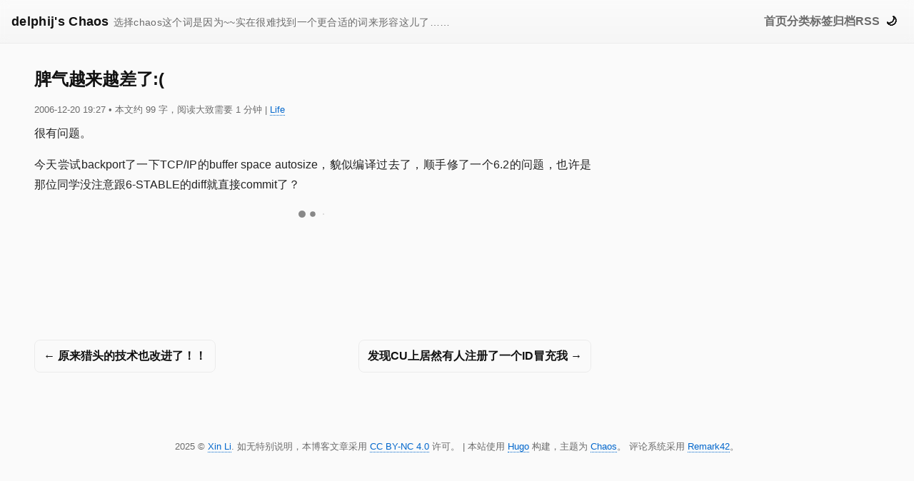

--- FILE ---
content_type: text/html; charset=utf-8
request_url: https://blog.delphij.net/posts/2006/12/post-453/
body_size: 1729
content:
<!doctype html><html lang=zh-cn dir=ltr><head><meta charset=utf-8><meta name=viewport content="width=device-width"><title>脾气越来越差了:( | delphij's Chaos</title><meta name=description content="很有问题。 今天尝试backport了一下TCP/IP的buffer space autosize，貌似编译过去了，顺手修了一个6.2的问题，也许是那位同学没注意跟6-STABLE的diff就直接commit了？"><link rel=canonical href=https://blog.delphij.net/posts/2006/12/post-453/><link rel=stylesheet href=/css/bundle.min.2ada5ddb1a3ae94b1265f388d8abc5fc7df285d7cd1b17061d41066d52d0c1fd.css integrity="sha256-Ktpd2xo66UsSZfOI2KvF/H3yhdfNGxcGHUEGbVLQwf0=" crossorigin=anonymous></link>
<link rel=preconnect href=https://remark.delphij.net crossorigin><meta itemprop=name content="脾气越来越差了:("><meta itemprop=description content="很有问题。 今天尝试backport了一下TCP/IP的buffer space autosize，貌似编译过去了，顺手修了一个6.2的问题，也许是那位同学没注意跟6-STABLE的diff就直接commit了？"><meta itemprop=datePublished content="2006-12-20T19:27:57+00:00"><meta itemprop=dateModified content="2006-12-20T19:32:49+00:00"><meta itemprop=wordCount content="99"><meta itemprop=keywords content="Life"><meta property="og:url" content="https://blog.delphij.net/posts/2006/12/post-453/"><meta property="og:site_name" content="delphij's Chaos"><meta property="og:title" content="脾气越来越差了:("><meta property="og:description" content="很有问题。 今天尝试backport了一下TCP/IP的buffer space autosize，貌似编译过去了，顺手修了一个6.2的问题，也许是那位同学没注意跟6-STABLE的diff就直接commit了？"><meta property="og:locale" content="zh_cn"><meta property="og:type" content="article"><meta property="article:section" content="posts"><meta property="article:published_time" content="2006-12-20T19:27:57+00:00"><meta property="article:modified_time" content="2006-12-20T19:32:49+00:00"><meta name=twitter:card content="summary"><meta name=twitter:title content="脾气越来越差了:("><meta name=twitter:description content="很有问题。 今天尝试backport了一下TCP/IP的buffer space autosize，貌似编译过去了，顺手修了一个6.2的问题，也许是那位同学没注意跟6-STABLE的diff就直接commit了？"><script>window.i18n={themeLightMode:"已启用浅色模式",themeDarkMode:"已启用深色模式",printReferences:"参考文献"}</script><script src=/_3p/instantpage/5.2.0/instantpage.min.js type=module></script></head><body><a href=#main-content class=skip-link>跳转到主要内容</a><div id=theme-announcement class=sr-only aria-live=polite aria-atomic=true></div><header class=site-nav role=banner><div class=nav-inner><a class=brand href=https://blog.delphij.net/><span class=main-title>delphij's Chaos</span><span class=subtitle>选择chaos这个词是因为~~实在很难找到一个更合适的词来形容这儿了……</span></a>
<button class="btn-icon menu-toggle" id=menuToggle aria-label=切换菜单 aria-expanded=false>☰</button><nav class="main-links overlay-blur" id=mainNav aria-label=主导航><a href=/>首页</a>
<a href=/categories>分类</a>
<a href=/tags>标签</a>
<a href=/archives>归档</a>
<a href=https://blog.delphij.net/atom.xml title="Atom 订阅" rel=alternate type=application/atom+xml>RSS</a></nav><button class="btn-icon theme-toggle" id=themeToggle aria-label=切换浅/深色模式>🌙</button></div></header><main id=main-content class="container has-toc"><div class=content-layout><article class=post role=article><h1>脾气越来越差了:(</h1><div class=meta><time datetime=2006-12-20T19:27:57+00:00>2006-12-20 19:27</time>
<span class=reading-stats>•
本文约 99 字，阅读大致需要 1 分钟
</span>| <a href=/categories/life>Life</a></div><p>很有问题。</p><p>今天尝试backport了一下TCP/IP的buffer space autosize，貌似编译过去了，顺手修了一个6.2的问题，也许是那位同学没注意跟6-STABLE的diff就直接commit了？</p><div id=print-references class=print-only></div><script>var remark_config={host:"https://remark.delphij.net",site_id:"remark",locale:"zh",no_footer:"true"}</script><script>!function(e,t){for(s=0;s<e.length;s++){var s,n=t.createElement("script"),o=".js",i=t.head||t.body;"noModule"in n?(n.type="module",o=".mjs"):n.async=!0,n.defer=!0,n.src=remark_config.host+"/web/"+e[s]+o,i.appendChild(n)}}(remark_config.components||["embed"],document)</script><div id=remark42></div><ul class=pager aria-label=分页导航><li class="page-item page-prev"><a class=page-prev href=/posts/2006/12/post-454/>← 原来猎头的技术也改进了！！</a></li><li class="page-item page-next"><a class=page-next href=/posts/2006/12/cuid/>发现CU上居然有人注册了一个ID冒充我 →</a></li></ul></article></div></main><footer class=site-foot>2025 © <a href=https://www.delphij.net/>Xin Li</a>. 如无特别说明，本博客文章采用 <a href=https://creativecommons.org/licenses/by-nc/4.0/>CC BY-NC 4.0</a> 许可。 | 本站使用 <a href=https://gohugo.io>Hugo</a> 构建，主题为 <a href=https://github.com/delphij/chaos-theme>Chaos</a>。 评论系统采用 <a href=https://remark42.com/>Remark42</a>。
<script src=/js/main.a6d31a50c2951e8e267849163d8d33ebb11a1b22b3bdb31741eb4f8effb40c5b.js integrity="sha256-ptMaUMKVHo4meEkWPY0z67EaGyKzvbMXQetPjv+0DFs=" crossorigin=anonymous defer></script></footer></body></html>